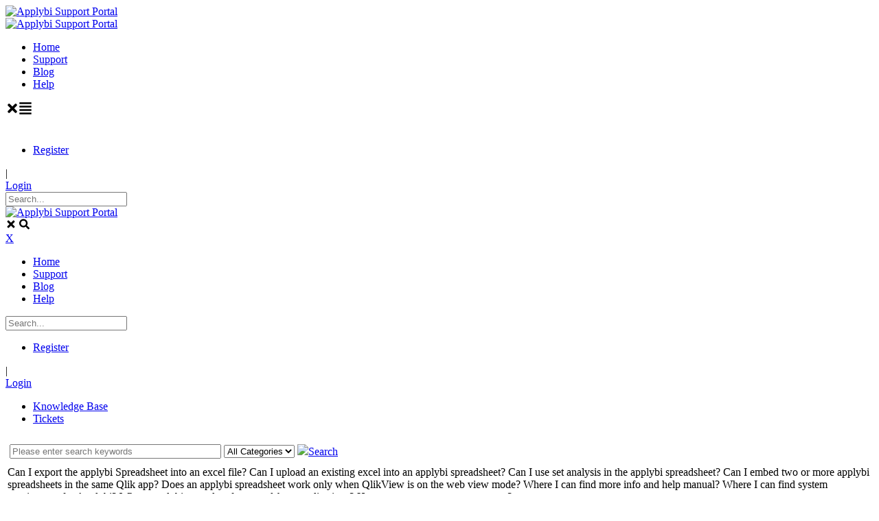

--- FILE ---
content_type: text/html; charset=utf-8
request_url: https://support.applybi.com/support
body_size: 14165
content:
<!DOCTYPE html>
<html  lang="en-US">
<head id="Head"><meta content="text/html; charset=UTF-8" http-equiv="Content-Type" /><title>
	Applybi Support Portal > Support
</title><meta id="MetaDescription" name="description" content="Thank you for visiting our support portal and service desk, please browse the articles available or raise a ticket to contact us. " /><meta id="MetaRobots" name="robots" content="INDEX, FOLLOW" /><link href="/Resources/Shared/stylesheets/dnndefault/7.0.0/default.css?cdv=781" type="text/css" rel="stylesheet"/><link href="/Resources/Search/SearchSkinObjectPreview.css?cdv=781" type="text/css" rel="stylesheet"/><link href="/Portals/_default/skins/20073-unlimitedcolorspack-055/skin.css?cdv=781" type="text/css" rel="stylesheet"/><link href="/Portals/_default/skins/20073-unlimitedcolorspack-055/homepage21.css?cdv=781" type="text/css" rel="stylesheet"/><link href="/Portals/_default/containers/20073-unlimitedcolorspack-055/container.css?cdv=781" type="text/css" rel="stylesheet"/><link href="https://fonts.googleapis.com/css?family=Raleway&amp;cdv=781" type="text/css" rel="stylesheet"/><link href="/DesktopModules/DNNGo_ThemePlugin/Resource/css/jquery.mmenu.css?cdv=781" type="text/css" rel="stylesheet"/><script src="/Resources/libraries/jQuery/03_07_01/jquery.js?cdv=781" type="8af769d7d4a6162ad72a8e41-text/javascript"></script><script src="/Resources/libraries/jQuery-Migrate/03_04_01/jquery-migrate.js?cdv=781" type="8af769d7d4a6162ad72a8e41-text/javascript"></script><script src="/Resources/libraries/jQuery-UI/01_13_03/jquery-ui.min.js?cdv=781" type="8af769d7d4a6162ad72a8e41-text/javascript"></script><link  rel="stylesheet" type="text/css" href="/DesktopModules/DNNGo_ProjectManagement/CSS/dnnsmart_control.css" />
<link  rel="stylesheet" type="text/css" href="/DesktopModules/DNNGo_ProjectManagement/CSS/Module.css" />
<!--[if LT IE 9]><link id="IE6Minus" rel="stylesheet" type="text/css" href="/Portals/_default/skins/20073-unlimitedcolorspack-055/ie.css" /><![endif]--><link rel='icon' href='/Portals/1/aplybi_fav_4.ico?ver=E-RfAwX6mLEqWDZ70ha87g%3d%3d' type='image/x-icon' /><meta name="viewport" content="width=device-width,height=device-height, minimum-scale=1.0, maximum-scale=1.0" /><meta http-equiv="X-UA-Compatible" content="IE=edge" /></head>
<body id="Body">

    <form method="post" action="/support" id="Form" enctype="multipart/form-data">
<div class="aspNetHidden">
<input type="hidden" name="__EVENTTARGET" id="__EVENTTARGET" value="" />
<input type="hidden" name="__EVENTARGUMENT" id="__EVENTARGUMENT" value="" />
<input type="hidden" name="__VIEWSTATE" id="__VIEWSTATE" value="TqnBXwKnQ+at9MUg6tuXQXlWxkhwqlQrisrgcyvArBAgmsJy9IBbfEX7pviPcwXN+shczFbfi3nwlOmOeOI5WOpg0/mHdu05G77+NU/uzkUM9hUDRXMl7Xc9LJsQj0/KpdD8GiV9o10wk5QW2xnud5rE8HbSfaNXDDWVK6hUwO8Dvy4pL60DfJe35OCQJljapoHt3Ow41f66ogAkmDKE2CTG1BaXU2n75um5bKt8vU+kxXhr/talc7HFMY5PIzJH4apwnJh+U3kSI9Yy0zN4jPafYPhYS9KWAtHxxBCK7MlbU8QGVF4kynwyW4Ibs2x2c58WRmwJ9vj7/X4RtjS42WJujVYdBdESiu18eh9BCFxwhDT/jaCc/z6RuDwacTWA97WIszwZtwbHhl/K9ruCZqVuDnCsAmISOX2Ugba0UhP7aTnTnOiI5ZkPjTonzhc0klIrYibrt9I8sm8aa+/kDPlzm6YnzAoeMQR5p21quWo6FKLWNJJHBnGUddPFRupxXjgIVKswr4X5Xk1mIsvScXwbx0Pw80PEMvoghHM2AvPNppsXecHKVcT5+TO06rTLMsiOlU5otQZvG56yBI+kOU4G7+lLpPDGrdOvWRKb9s/OYYs+k1/InirVRdR5p93PD4M0y/[base64]/rVFPrMjVrh17i9CSKFBem6OZKEAb1q28ENCJ4eCEj2jkDKr/VcgxXOrG2oL0rN9CXz10LKsUlG8+HpDNJRaJMjC0cTGyYIWxP2RJwX/+EuvAwTx1+cvjI48U/+06gIPFc9/RLoKcS+TBOtowbUPV/zIMR0oA2E8M/wUFSEElBfh0ZIJdCVgwSmAQ+ZAqpySFigiPaV+GXLrQcxmq9upEZj4MVVapzb9s4NIHqQGsejXnfgrULPaDLyCSiKzmg/I2QLCRfcVc0/SZWxWZCzpeow/yb2EdJTFgo5y4Vvp/4MMdgQnHTDwyxozKYxBjrlmsfSd0obEmaky3tVSJS8X1G/evMBaPrEIIBjw7uGL9N1W3gkzcwQxnIiagW06bR+ejh2gmyJAzQih0VQ4jsJPZMo3I3xpZzs2a099Nd9MMDGRSvfHpJ2BYc0K2G2SsmY27HJ8430uDNgknOl2oSUVqyeiiTC7exTlbWK45s+3qMPnxgwalmkUhuQRUqt5rp8/E/tdgeOj0ELS+ukiVYuQScaZA4/qVjnLCvv9FnRBB9VGpldESq6SV2Hx5pyRKbxbF98+iLBjlXCxAw2VA2t7i9U5bgVA7OOzb7Tc7fejbrpMOYI4EIlgS8y0xMDTB/rJ5Mu2BbzmBAt6ndk4fVIB/q9u7u1SXQWxmv5BebZSIp19tzCDxCYnQkQX1CBiqS0lINeXnzyscLrHX8Y7KCqapqz3aDiz7CtxAXi9sg11NWpG+/GJUhLLCDgntwsLbpD0VFj+dbgInkYYgd5EBzOSuQDXIT/L6NF24VqxKCspw/h/Ze7FnZy8lFJ+y6mZ08NbhWrqOPX7BnyG+lJCueyMpzXpkfGDhwUudvVBoyU1rgDVlqg5FTyfX4mQKkjLWbFgf3SsTgg3uBrmUetL+jCdYHXMN36iqIbkGe4cLBEVu4Vt0AaxdefQ4chcBqkh8M0TV+z/HfVFO4/nsc72Z9mfzMWf7nlRmMx+uFiWifLgBsrESp/yNVyFKQm6bansYvF/44Bj2wy034rgxyzbnonuWAvNuCovWplRqpq0beO/r2Sg8JftwV9ZxILjOwzAffvSlm9J+zxlnKG7fTukt9OQOhC9PabrWeqq83bVjkEEZUkOu0+OV+WxEgzZ1ErqHXUHw8A2uRbt54K+YpB9gEKJ/mYTap9XhCg3Q+Gwgktp6aoftD0XVk929yGRbZ3AUmLFW8P/os8uKpcx6wxlOBRWw6wofD9ispu6XuAWHbRoOxjZ4SOQJppCrSroMwsarmYtYjOlyOxLdeI8HQbvJ0f3U/i2jj/GJGq5R2AER+I8gBw76hh/cYDwsdyYKUrHkF+2hrFKvUYaPRR0Odjho5TdNqB9FGLEnAWDrih5qK/CsDTVA0hYecp3zs53EzRGWw2mZwSCx1IcyYzzmcnoZwdhEd+QQa0/pBwJY2JYYD4fbbTKh+e65ZTB6Ln4mwc9ZSCTLUQKkdrFiQo9swa97toFEHX7HN1Hp3fz6jXIW+ZUt/SJvTeNpl0okJInoPRJoH1uPKcWPtZoDbSnQvy4bGNqRywHDg3TKN99IoxP+mDbQ94fPI4hhU15EVoSR7DdOTpMp2YFBh8eIHaBob3eiKQAu/xTELkqIm+Hxmwq9h/Q2ALowDySYPwuIOlV/GB4P2vEHciYZZUmNugstmTBhyiLdZmq6L8MT64UWLas8It56zdMRrbBY4p4X+jAbqW+E85r+EeHfQHOdnicAeN9pckqnc64U4jCyZ7K1afoNFJKvaWR6cz6ecXCpHA/4Wkyy8kqXGuEY0o8B7tInEIiAoqTH+nlFShG1WZhvEt5orkWGU9VFlhEGt1oA00NUSpIH+/iPK7HxD+qWAXxIU25+5vsa5so21DK4mqnbuACakCb2TjPdla8ZqyJjSoQ96FkNQkcgWZihYLUIQ6ZFc2UTUGgKOyHw+B+snFBBAwlz+v4YudgyTsI9pDlNDrywMI96TPqEnzmRvAxwLZKekU2ufK9FTlk5VIvt++HX/Eb6gcJsncPuSyTUZGScikcKrXWvl+C+CeN72464DzYtBCW3l2X5NO86DJOmYPN9EPufUYA9Uuh/+75l6kdB4ovxxlEgdKS8U1KI2LkRPUwvJSLaEplnTFu+NUGxOS10s+PSloR1n0K6dXS9u1o8FUeDS7nc+j94VmM2vrwUrcpydEefsQycFkgDZLogMjfwKvBw9oOA4CPtjbH/LvhZbigqCa9ID823XUYbd/ITQ0Z+xKM+RPY9lWsrVNjXLaRTj+9zLK92jfbYel3VLTOiqV+oAATKHkC8d/8jKOFqYkwwu/BOPtVEzYkUQhkaqGlR3BRSyi34wGoP6PRW9jFv1yHkPoBHd5z6DcGIyQY7Q0UXQWqf1Vl7ButqrB2VWtbOldtrk5EWW3um1CqKYPzzkU5w4/l+47wxXLVZpz8vD0RGFoIinBIB6g9pKgxgznoIS3Yg6p8k31GSE5MXXeQH0993TLLxzRUNlsd77yrAbH7X4/[base64]/toTbFZP/rMWVn+zeoQs4u1X8BjDvzHaKF3ZqWABAWKWNJCxFM8KNPazVqdwG17uSAJx1kQ+NvjfYlanhBaAJshTaJoa8i89GLcjrSzaMH8lnau7lAPuZm1UKzuWyHno3AyJOj2mmBIxAduxYCuNbid/k/4VtOPBVFrhtiWfg0PvRNST6TweeXivG4H/7h30yRsaYbdvggAVZ1nwyVdA1HbwWfV0woh/aPPQBK2tRJh+EMhvcQ4DGaLBVkHlmyyChL9/5NALj68MySafiDbuV0Zx5jG0vM7tKVHYLNLsXOXJeNAkbD1UISz3EVgjnm1+c9v1oO7HJmRs7k31VTxd/WTtL9xTBvpeIegNG+9gtcerc6+bEUqmavgoFlPxbGWWTVihRihLI8L01Tb5NIZU9Imprte/q4iY8T1AbMyh15fPt/McX5G1i3mj24o0llRtFmfTt9vJ+D3MKVb6myRVD5vKslxsFQZfTEwWuRYIyRnsdKLqHv9LWL3YXl8uMfCFDVLwy6/HQEcDPXoLaVFJmWYgJ6pWGpTxJcYi+9xqX8Z4uuj9f4lnslawMJ8TX+t6tYOVD9hJyOyXPqkdhESWT+82ULx2jGQtx/IaqzyiWAh8+9DqJF8lYFf3DOYaeEtObnNsEIpJGVYOvQqP9476H6djHT9IbmhYtnI9dHuUSC/OzWXYsElRW+ljtFAk2+AmljAJgSBRhYZ/38KjWjv4lpskTZNKwmbf4zyxvla2Fs92NQ4O/QgYWq9a/RfHt58EFmoA5cwdfPSeDgBp4VRbOsk/N2Ncir6lmb7d/0N7Ig5hTlAyVGzFVAAiAox1DyxQinEvWbb4syVMtLrfu5362hCcimjwV0+MF9ppkM/36nYBwY5mIEldy8hwVPpvIfJrlO0EuUMS5UfGD2Pw9ErDuntWk9eBW5KJdHC0LjY3eqvF8+VSuMeimHcYFFgw526CEfK8JmV26m+dhgpf27M9Ijk/0OPef1OIluwgz79fl8K+1zeEgE5pkBp4bnaqVSsxiHPfJtSy/5CfDg+wOKRnIqGTX/G4iZ+QDfodzXNjuAnUugAa4ScTfSRzTxYPpxewZrMDyqG7DvE9ePang8eNK79grViFLOf+j8QtSRJss7XaDX3nz48kMNUVD6WtRber66Q9QvhlJp0tyeA+hBZFuXMcZrUq11X94Ouc/x5HzuDdMhXd0NYNX6RnFUaqLvpeYf4ogndehDWMROXLYyZ6nhrW/70QmwSeiyC7zcgb2axRZiXRcDbuzqOr3EFb3D5fpPiSKqfeG3AotiGgUfEjgAa6+v7uVZo9AW35Z1lgP1vmkDWeGjW3L5dv7b3rMuFHIIiDfA5i1Kp06RhXE90PYJG3EchLKqrDaDg3TgFXZafn/vvNDtPWsf0qn4YTnP5e+rJbF0kxeHzQi5w2gciJqFnuVtbOek3k6FlXO/797ren5Esq3CbwSUvv2j6taowse38OvJiTJ6zduKuqGZPaCDZH+FB9vn8X9f6+oCaAumyYD3TifdVCleC/xmGWgaMOKhAzQjAYpzpbrvjxHjySVog+zrhSyBJOjqO+QzWur/xbUtwkBucPrU3sm/O50UpSk7NA9uHZC68SCT1iH4UsSYCOCuu3i/OsE206uzRrljvFsPsk+cyBYf9/fkojXHPnd3fNtxvcpA9lRJPvHMcXr0dP7PwgawRnz0yoVGuzZXrdp2Mp80X1jei49jKQ/qQ7ht0qnxbHkg4IUxarCyNGzeq2WmDZX6GoSLH8RWrJ0xGJDMb/mELnnxNcFGbRThNgM2mVYMHKFjW002Z1zRp+y3qUyReukOI1y84JPz1lF9hxPpmwA3WTOkRqtOFI5RZrimnPP1p95XSnk9fEvRC3hFlydE1O+WRI/0fo18hpT2SzNOeu/KXRt7qY3UJDbRz3g09tHm9xlyauPFw6CtPzq/NY87W96/[base64]/8lfZxzFTOGbqpx1hXAiC/5Zl7U" />
</div>

<script type="8af769d7d4a6162ad72a8e41-text/javascript">
//<![CDATA[
var theForm = document.forms['Form'];
if (!theForm) {
    theForm = document.Form;
}
function __doPostBack(eventTarget, eventArgument) {
    if (!theForm.onsubmit || (theForm.onsubmit() != false)) {
        theForm.__EVENTTARGET.value = eventTarget;
        theForm.__EVENTARGUMENT.value = eventArgument;
        theForm.submit();
    }
}
//]]>
</script>


<script src="/WebResource.axd?d=pynGkmcFUV3WGB1WCnz-7glH3JH_lEhnF8EAyCXiJDz066rPT3oicdp9uo81&amp;t=638901649900000000" type="8af769d7d4a6162ad72a8e41-text/javascript"></script>

<script src="/DesktopModules/DNNGo_ProjectManagement/JS/jquery-ui.min.js" type="8af769d7d4a6162ad72a8e41-text/javascript"></script>
<script src="/ScriptResource.axd?d=NJmAwtEo3IpxpvGlOopHkysz4NkPXXZyl8bu3bqFbYYHdGdwTqXY4nREf_j_a3S4OFbeCAU6uKVI-PgUWbyqgPMaOdf18aH8pWMxdQxVm_8UJ58KJeT68k-yjbpv5aS1GMLY_Q2&amp;t=5c0e0825" type="8af769d7d4a6162ad72a8e41-text/javascript"></script>
<script src="/ScriptResource.axd?d=dwY9oWetJoIVyiL2pj45NGecV2Vc-A6TCyce6-MZ2ythtAzA2ABTaKHOttzX6c8em-ZWu0kxwADf0lNsdvgWuIoleO9nfIjELgU0PMdb9wTq5IuVKRqYhOX2Ti4MxE2ImZXFo8UX65q4H9EP0&amp;t=5c0e0825" type="8af769d7d4a6162ad72a8e41-text/javascript"></script>
<div class="aspNetHidden">

	<input type="hidden" name="__VIEWSTATEGENERATOR" id="__VIEWSTATEGENERATOR" value="CA0B0334" />
	<input type="hidden" name="__VIEWSTATEENCRYPTED" id="__VIEWSTATEENCRYPTED" value="" />
	<input type="hidden" name="__EVENTVALIDATION" id="__EVENTVALIDATION" value="EvFfkrc6iXhuOlOC6Uk3tPhR5x8crPPWuoxOzcpwI9bkWsX3NFWju0oA5Z2iKoLruEghWkRj9FLV1tOA+dNT2LLQohia1+HcVB02DZiqxGSIpIBUWxbnhX+oYXh7U3xlQZ2KgY2/hAIgwq1E/gt/GpjZdcDyQBfsqfpv1wJYLnwzeT+NdiN87MxMa08aJhTau47eBLSAje8T4LInKap+HqDkVwM8NgLshJ0TcC+1OerTOJd0QRkaJV8jZePq0IgpP4/9LHXXuKXK21Dp9fSgkFxQR0LocsKljcsZTX0U5IRwZD7+3UTzpcq4IVOQ8WbQBYkg/buRzNwVSHV0dTe51s1ZlnoL7WGpPvPFBajaJQEyoDEO5SuwerQjbGiBg2eg5Yb4KA==" />
</div><script src="/js/dnn.js?cdv=781" type="8af769d7d4a6162ad72a8e41-text/javascript"></script><script src="/js/dnn.modalpopup.js?cdv=781" type="8af769d7d4a6162ad72a8e41-text/javascript"></script><script src="/js/dnncore.js?cdv=781" type="8af769d7d4a6162ad72a8e41-text/javascript"></script><script src="/DesktopModules/DNNGo_ThemePlugin/Resource/js/dnngo-ThemePlugin.js?cdv=781" type="8af769d7d4a6162ad72a8e41-text/javascript"></script><script src="/Resources/Search/SearchSkinObjectPreview.js?cdv=781" type="8af769d7d4a6162ad72a8e41-text/javascript"></script><script src="/js/dnn.servicesframework.js?cdv=781" type="8af769d7d4a6162ad72a8e41-text/javascript"></script>
<script type="8af769d7d4a6162ad72a8e41-text/javascript">
//<![CDATA[
Sys.WebForms.PageRequestManager._initialize('ScriptManager', 'Form', [], [], [], 90, '');
//]]>
</script>

        
        
        

 



<!--[if lt IE 9]>
<script src="https://html5shim.googlecode.com/svn/trunk/html5.js"></script>
<![endif]--> 

<div class="dnngo-main full ltr Light Color"> 
    <div id="dnn_CoverPane" class="CoverPane DNNEmptyPane"></div>
  <div id="dnn_wrapper">
      <!-- header --> 
	  
	 


    
<header class="header_bg roll_menu    " data-top="250">
  <div class="hidden-xs hidden-sm headerBox " id="header2">
    <div class="shade"></div>
    <div class="dnn_layout   boxed">
      <div id="megamenuWidthBox" style="width:100%; clear:both; overflow:hidden;"></div>
      <div class="head_mid  clearfix">
        <div class="header-bottom">
          <div class="header-left">
            <div class="dnn_logo  ">
                          <div class="Logobox  ">
                <a id="dnn_dnnLOGO_hypLogo" title="Applybi Support Portal" aria-label="Applybi Support Portal" href="https://support.applybi.com/"><img id="dnn_dnnLOGO_imgLogo" src="/Portals/1/applybi_logo_4.png?ver=GdPOweIulEu8TiM1Q8gH8w%3d%3d" alt="Applybi Support Portal" style="border-width:0px;" /></a>
              </div>
                        <div class="FixedLogoPane  ">
                            <a id="dnn_dnnLOGOFX_hypLogo" title="Applybi Support Portal" aria-label="Applybi Support Portal" href="https://support.applybi.com/"><img id="dnn_dnnLOGOFX_imgLogo" src="/Portals/1/applybi_logo_4.png?ver=GdPOweIulEu8TiM1Q8gH8w%3d%3d" alt="Applybi Support Portal" style="border-width:0px;" /></a>
                        </div>
            </div>
          </div>
          <div class="header-right">
            <nav class="nav_box clearfix HoverStyle_4">
              <div class="dnn_menu">
                <div id="dnngo_megamenu" class="IHide-sm IHide-md">
                  
    <div class="dnngo_gomenu" id="dnngo_megamenu9a4f6fef54">
      
         <ul class="primary_structure">
 <li class=" ">
<a href="https://support.applybi.com/" title="Home"><span>Home</span></a>
</li>
 <li class=" current">
<a href="https://support.applybi.com/Support" title="Support"><span>Support</span></a>
</li>
 <li class=" ">
<a href="https://support.applybi.com/Blog" title="Blog"><span>Blog</span></a>
</li>
 <li class=" ">
<a href="http://help.applybi.com"   title="Help"  target="_blank"><span>Help</span></a>
</li>
</ul>

      
    </div> 
    
    
<script type="8af769d7d4a6162ad72a8e41-text/javascript">
    jQuery(document).ready(function ($) {
        $("#dnngo_megamenu9a4f6fef54").dnngomegamenu({
            slide_speed: 200,
            delay_disappear: 500,
            popUp: "vertical",//level
			delay_show:150,
			direction:"ltr",//rtl ltr
			megamenuwidth:"box",//full box
			WidthBoxClassName:".dnn_layout"
        });
    });


	jQuery(document).ready(function () {
		jQuery("#dnngo_megamenu9a4f6fef54").has("ul").find(".dir > a").attr("aria-haspopup", "true");
	}); 

</script>
                </div>
              </div>
            </nav>
            <div class="menuRightBox">
              <div class="nav_ico"> <span class="fa"  id="RightMenu-icon"><svg xmlns="http://www.w3.org/2000/svg" id="fas-times" viewBox="0 0 352 512" width="20" height="20">
    <path d="M242.72 256l100.07-100.07c12.28-12.28 12.28-32.19 0-44.48l-22.24-22.24c-12.28-12.28-32.19-12.28-44.48 0L176 189.28 75.93 89.21c-12.28-12.28-32.19-12.28-44.48 0L9.21 111.45c-12.28 12.28-12.28 32.19 0 44.48L109.28 256 9.21 356.07c-12.28 12.28-12.28 32.19 0 44.48l22.24 22.24c12.28 12.28 32.2 12.28 44.48 0L176 322.72l100.07 100.07c12.28 12.28 32.2 12.28 44.48 0l22.24-22.24c12.28-12.28 12.28-32.19 0-44.48L242.72 256z"></path>
</svg><svg xmlns="http://www.w3.org/2000/svg" id="fas-align-justify" viewBox="0 0 448 512" width="18" height="20">
    <path d="M432 416H16a16 16 0 0 0-16 16v32a16 16 0 0 0 16 16h416a16 16 0 0 0 16-16v-32a16 16 0 0 0-16-16zm0-128H16a16 16 0 0 0-16 16v32a16 16 0 0 0 16 16h416a16 16 0 0 0 16-16v-32a16 16 0 0 0-16-16zm0-128H16a16 16 0 0 0-16 16v32a16 16 0 0 0 16 16h416a16 16 0 0 0 16-16v-32a16 16 0 0 0-16-16zm0-128H16A16 16 0 0 0 0 48v32a16 16 0 0 0 16 16h416a16 16 0 0 0 16-16V48a16 16 0 0 0-16-16z"></path>
</svg></span> 
                <div id="main_right">
                  <div id="rightClose"><span class="fa"><svg xmlns="http://www.w3.org/2000/svg" id="fas-times" viewBox="0 0 352 512" width="18" height="18">
    <path d="M242.72 256l100.07-100.07c12.28-12.28 12.28-32.19 0-44.48l-22.24-22.24c-12.28-12.28-32.19-12.28-44.48 0L176 189.28 75.93 89.21c-12.28-12.28-32.19-12.28-44.48 0L9.21 111.45c-12.28 12.28-12.28 32.19 0 44.48L109.28 256 9.21 356.07c-12.28 12.28-12.28 32.19 0 44.48l22.24 22.24c12.28 12.28 32.2 12.28 44.48 0L176 322.72l100.07 100.07c12.28 12.28 32.2 12.28 44.48 0l22.24-22.24c12.28-12.28 12.28-32.19 0-44.48L242.72 256z" fill="#fff"></path>
</svg></span></div>
                  <div class="Login    ">
                    
<div id="dnn_dnnUser_registerGroup" class="registerGroup">
    <ul class="buttonGroup">
        
        
    	<li class="userDisplayName"><a id="dnn_dnnUser_enhancedRegisterLink" title="Register" rel="nofollow" onclick="if (!window.__cfRLUnblockHandlers) return false; return dnnModal.show(&#39;http://support.applybi.com/Register?returnurl=http%253a%252f%252fsupport.applybi.com%252fSupport&amp;popUp=true&#39;,/*showReturn*/true,600,950,true,&#39;&#39;)" href="https://support.applybi.com/Register?returnurl=http%3a%2f%2fsupport.applybi.com%2fSupport" data-cf-modified-8af769d7d4a6162ad72a8e41-="">Register</a></li>
                                               
    </ul>
</div>
                    <span class="sep">|</span>
                    
<div id="dnn_dnnLogin_loginGroup" class="loginGroup">
    <a id="dnn_dnnLogin_enhancedLoginLink" title="Login" class="LoginLink" rel="nofollow" onclick="if (!window.__cfRLUnblockHandlers) return false; return dnnModal.show(&#39;http://support.applybi.com/Login?returnurl=/support&amp;popUp=true&#39;,/*showReturn*/true,300,650,true,&#39;&#39;)" href="https://support.applybi.com/Login?returnurl=%2fsupport" data-cf-modified-8af769d7d4a6162ad72a8e41-="">Login</a>
</div>
                  </div>
                  <div class="searchBox  "  id="search">
                    <span id="dnn_dnnSEARCH_ClassicSearch">
    
    
    <span class="searchInputContainer" data-moreresults="See More Results" data-noresult="No Results Found">
        <input name="dnn$dnnSEARCH$txtSearch" type="text" maxlength="255" size="20" id="dnn_dnnSEARCH_txtSearch" class="NormalTextBox" aria-label="Search" autocomplete="off" placeholder="Search..." />
        <a class="dnnSearchBoxClearText" title="Clear search text"></a>
    </span>
    <a id="dnn_dnnSEARCH_cmdSearch" class="search" href="javascript:__doPostBack(&#39;dnn$dnnSEARCH$cmdSearch&#39;,&#39;&#39;)"> </a>
</span>


<script type="8af769d7d4a6162ad72a8e41-text/javascript">
    $(function() {
        if (typeof dnn != "undefined" && typeof dnn.searchSkinObject != "undefined") {
            var searchSkinObject = new dnn.searchSkinObject({
                delayTriggerAutoSearch : 400,
                minCharRequiredTriggerAutoSearch : 2,
                searchType: 'S',
                enableWildSearch: true,
                cultureCode: 'en-US',
                portalId: -1
                }
            );
            searchSkinObject.init();
            
            
            // attach classic search
            var siteBtn = $('#dnn_dnnSEARCH_SiteRadioButton');
            var webBtn = $('#dnn_dnnSEARCH_WebRadioButton');
            var clickHandler = function() {
                if (siteBtn.is(':checked')) searchSkinObject.settings.searchType = 'S';
                else searchSkinObject.settings.searchType = 'W';
            };
            siteBtn.on('change', clickHandler);
            webBtn.on('change', clickHandler);
            
            
        }
    });
</script>

                  </div>
                  <div class="languageBox  ">
                    <div class="language-object" >


</div>
                  </div>
                  <div id="dnn_HeaderPane" class="HeaderPane   DNNEmptyPane"></div>
                  <div id="dnn_HeaderPaneB" class="HeaderPaneB   DNNEmptyPane"></div>
                </div>
              </div>
            </div>
          </div>
        </div>
      </div>
    </div>
  </div>
</header>






      <!-- header end --> 
      <!-- mobile header --> 
      
<div class="visible-xs visible-sm mobile_header  ">
  <div class="mobile_nav">
    <div class="shade"></div>
    <div class="dnn_layout">
      <div class="head_mid clearfix">
        <div class="mobile_navbox">
        
          <div class="mobile_dnn_logo  ">
                          <div class="Logobox  ">
                <a id="dnn_dnnLOGOphone_hypLogo" title="Applybi Support Portal" aria-label="Applybi Support Portal" href="https://support.applybi.com/"><img id="dnn_dnnLOGOphone_imgLogo" src="/Portals/1/applybi_logo_4.png?ver=GdPOweIulEu8TiM1Q8gH8w%3d%3d" alt="Applybi Support Portal" style="border-width:0px;" /></a>
              </div>
                      </div>
          <div class="mobile_left_icon"><span class="fa  " id="ico_search"><svg xmlns="http://www.w3.org/2000/svg" id="fas-times" viewBox="0 0 352 512" width="16" height="16">
    <path d="M242.72 256l100.07-100.07c12.28-12.28 12.28-32.19 0-44.48l-22.24-22.24c-12.28-12.28-32.19-12.28-44.48 0L176 189.28 75.93 89.21c-12.28-12.28-32.19-12.28-44.48 0L9.21 111.45c-12.28 12.28-12.28 32.19 0 44.48L109.28 256 9.21 356.07c-12.28 12.28-12.28 32.19 0 44.48l22.24 22.24c12.28 12.28 32.2 12.28 44.48 0L176 322.72l100.07 100.07c12.28 12.28 32.2 12.28 44.48 0l22.24-22.24c12.28-12.28 12.28-32.19 0-44.48L242.72 256z"></path>
</svg>
          <svg xmlns="http://www.w3.org/2000/svg" id="fas-search" viewBox="0 0 512 512" width="15" height="16">
    <path d="M505 442.7L405.3 343c-4.5-4.5-10.6-7-17-7H372c27.6-35.3 44-79.7 44-128C416 93.1 322.9 0 208 0S0 93.1 0 208s93.1 208 208 208c48.3 0 92.7-16.4 128-44v16.3c0 6.4 2.5 12.5 7 17l99.7 99.7c9.4 9.4 24.6 9.4 33.9 0l28.3-28.3c9.4-9.4 9.4-24.6.1-34zM208 336c-70.7 0-128-57.2-128-128 0-70.7 57.2-128 128-128 70.7 0 128 57.2 128 128 0 70.7-57.2 128-128 128z"></path>
</svg></span> </div>
          <div class="mobile_right_icon">
            
<a href="#gomenu8af34b89cf" class="mobilemenu_close">X</a>
<div id="gomenu8af34b89cf" class="mobile_menu ">
    <ul  class="menu_list"><li class="   first-item Item-1 "><a href="https://support.applybi.com/" title="Home"><span>Home</span></a></li><li class="  current  Item-2  mm-selected"><a href="https://support.applybi.com/Support" class="acurrent" title="Support"><span>Support</span></a></li><li class="   Item-3 "><a href="https://support.applybi.com/Blog" title="Blog"><span>Blog</span></a></li><li class="   last-item Item-4 "><a href="http://help.applybi.com"   title="Help"  target="_blank"><span>Help</span></a></li></ul>
</div>
 
 <script type="8af769d7d4a6162ad72a8e41-text/javascript">
     jQuery(document).ready(function ($) {


		 $('#gomenu8af34b89cf').find(".dir.mm-selected").removeClass("mm-selected").parent().parent().addClass("mm-selected")
		 
         $('#gomenu8af34b89cf').mobile_menu({
             slidingSubmenus: true,
             counters: true,
             navbartitle: "Menu",
             headerbox: ".menu_header",
             footerbox: ".menu_footer"			 
         });
		 
		  $('#gomenu8af34b89cf').find("a[href='javascript:;']").on("click",function () {
			  $(this).siblings(".mm-next").click();
		  })
     });
</script>


           
           </div>
           
          <div class="searchBox  "  id="mobile_search">
            <span id="dnn_dnnSEARCH3_ClassicSearch">
    
    
    <span class="searchInputContainer" data-moreresults="See More Results" data-noresult="No Results Found">
        <input name="dnn$dnnSEARCH3$txtSearch" type="text" maxlength="255" size="20" id="dnn_dnnSEARCH3_txtSearch" class="NormalTextBox" aria-label="Search" autocomplete="off" placeholder="Search..." />
        <a class="dnnSearchBoxClearText" title="Clear search text"></a>
    </span>
    <a id="dnn_dnnSEARCH3_cmdSearch" class="search" href="javascript:__doPostBack(&#39;dnn$dnnSEARCH3$cmdSearch&#39;,&#39;&#39;)"> </a>
</span>


<script type="8af769d7d4a6162ad72a8e41-text/javascript">
    $(function() {
        if (typeof dnn != "undefined" && typeof dnn.searchSkinObject != "undefined") {
            var searchSkinObject = new dnn.searchSkinObject({
                delayTriggerAutoSearch : 400,
                minCharRequiredTriggerAutoSearch : 2,
                searchType: 'S',
                enableWildSearch: true,
                cultureCode: 'en-US',
                portalId: -1
                }
            );
            searchSkinObject.init();
            
            
            // attach classic search
            var siteBtn = $('#dnn_dnnSEARCH3_SiteRadioButton');
            var webBtn = $('#dnn_dnnSEARCH3_WebRadioButton');
            var clickHandler = function() {
                if (siteBtn.is(':checked')) searchSkinObject.settings.searchType = 'S';
                else searchSkinObject.settings.searchType = 'W';
            };
            siteBtn.on('change', clickHandler);
            webBtn.on('change', clickHandler);
            
            
        }
    });
</script>

          </div>
          <div class="Loginandlanguage menu_footer" id="mobile_user"> <span class=" ">
            <div class="language-object" >


</div>
            </span> <span class=" ">
            
<div id="dnn_dnnUser2_registerGroup" class="registerGroup">
    <ul class="buttonGroup">
        
        
    	<li class="userDisplayName"><a id="dnn_dnnUser2_enhancedRegisterLink" title="Register" rel="nofollow" onclick="if (!window.__cfRLUnblockHandlers) return false; return dnnModal.show(&#39;http://support.applybi.com/Register?returnurl=http%253a%252f%252fsupport.applybi.com%252fSupport&amp;popUp=true&#39;,/*showReturn*/true,600,950,true,&#39;&#39;)" href="https://support.applybi.com/Register?returnurl=http%3a%2f%2fsupport.applybi.com%2fSupport" data-cf-modified-8af769d7d4a6162ad72a8e41-="">Register</a></li>
                                               
    </ul>
</div>
            <span class="sep">|</span>
            
<div id="dnn_dnnLogin2_loginGroup" class="loginGroup">
    <a id="dnn_dnnLogin2_enhancedLoginLink" title="Login" class="LoginLink" rel="nofollow" onclick="if (!window.__cfRLUnblockHandlers) return false; return dnnModal.show(&#39;http://support.applybi.com/Login?returnurl=/support&amp;popUp=true&#39;,/*showReturn*/true,300,650,true,&#39;&#39;)" href="https://support.applybi.com/Login?returnurl=%2fsupport" data-cf-modified-8af769d7d4a6162ad72a8e41-="">Login</a>
</div>
            </span> </div>
        </div>
        <div class="clearfix"></div>
        <div class="HeaderBottom menu_header clearfix">
          <div class="HeaderPane_mobile menu_header  "></div>
          <div class="HeaderPaneB_mobile  "></div>
        </div>
      </div>
    </div>
  </div>
</div>




      <!-- mobile end --> 
    <div id="dnn_BannerPane" class="BannerPane ElementHide-xs DNNEmptyPane"></div>
    
    
        <section id="dnn_content">
          <!-- content pane -->
		  
<!-- Google Tag Manager (noscript) -->
<noscript><iframe src="https://www.googletagmanager.com/ns.html?id=GTM-PT5HPZD"
height="0" width="0" style="display:none;visibility:hidden"></iframe></noscript>
<!-- End Google Tag Manager (noscript) -->


      <div id="dnn_TopOutPane" class="TopOutPane DNNEmptyPane"></div>
<div id="dnn_Full_Screen_PaneA" class="Full_Screen_PaneA DNNEmptyPane"></div>
<div class="dnn_layout clearfix">
  <div class="row">
    <div class="col-sm-12">
      <div id="dnn_TopPane" class="TopPane"><div class="DnnModule DnnModule-DNNGoProjectManagement DnnModule-1484"><a name="1484"></a>
<div class="White">
     <div id="dnn_ctr1484_ContentPane" class="contentpane"><!-- Start_Module_1484 --><div id="dnn_ctr1484_ModuleContent" class="DNNModuleContent ModDNNGoProjectManagementC">
	<div id="dnn_ctr1484_Loader_plLicense">
		
    <div class="dnnsmart_control">
        <div id="dnn_ctr1484_Loader_plTabs">
			
            <div id="mo_content">
                <div id="tabs" class="ui-tabs ui-widget ui-widget-content ui-corner-all">
                    <ul class="ui-tabs-nav ui-helper-reset ui-helper-clearfix ui-widget-header ui-corner-all">
                         <li id="tab_knowledgebase" class="ui-state-default ui-corner-top ui-tabs-selected ui-state-active">
                            <a id="dnn_ctr1484_Loader_hyKnowledgeBase" href="https://support.applybi.com/Support/loadpage/KnowledgeBase">Knowledge Base</a>
                        </li>
                        <li id="tab_tickets" class="ui-state-default ui-corner-top ">
                            <a id="dnn_ctr1484_Loader_hyTickets" href="https://support.applybi.com/Support/loadpage/TicketList">Tickets</a>
                        </li>
                       
                    </ul>
                    <div id="div_tickets" class="ui-tabs-panel ui-widget-content ui-corner-bottom ui-tabs-hide ui-tabs-active">
                        <div class="itemcontainer">
                            
<script type="8af769d7d4a6162ad72a8e41-text/javascript">
    // <![CDATA[
    jQuery().ready(function () {
        if("False"=="False")
        {
            jQuery('.basic').accordion({
                heightStyle:'content', //If set, the highest content part is used as height reference for all other parts. Provides more consistent animations.
                    collapsible: true, //Whether all the sections can be closed at once. Allows collapsing the active section by the triggering event (click is the default).
                active: false //Selector for the active element. Set to false to display none at start. Needs collapsible: true.
        });
    }
    });
    // ]]>
</script>
<table>
    <tr>
        <td colspan="5">
            
        </td>
    </tr>
</table>
<table>
    <tr>
        <td>

            <table>
                <tr>
                    <td>
                        <input name="dnn$ctr1484$Loader$KnowledgeBase$txtSearchKey" type="text" id="dnn_ctr1484_Loader_KnowledgeBase_txtSearchKey" class="form-control dnnsmart_textbox" placeholder="Please enter search keywords" style="width:300px;" />
                    </td>
                    <td>
                        <select name="dnn$ctr1484$Loader$KnowledgeBase$drpCategory" id="dnn_ctr1484_Loader_KnowledgeBase_drpCategory" class="form-control dnnsmart_dropdownlist">
				<option selected="selected" value="-1">All Categories</option>
				<option value="1">Installation</option>
				<option value="2">Configuration</option>
				<option value="3">License</option>
				<option value="4">Performance</option>
				<option value="5">General</option>
				<option value="6">Functionality</option>

			</select>
                    </td>
                    <td>
                        <a id="dnn_ctr1484_Loader_KnowledgeBase_lbSearch" class="dnnsmart_linkbutton" href="javascript:__doPostBack(&#39;dnn$ctr1484$Loader$KnowledgeBase$lbSearch&#39;,&#39;&#39;)"><img id="dnn_ctr1484_Loader_KnowledgeBase_Image2" src="/images/view.gif" /><span id="dnn_ctr1484_Loader_KnowledgeBase_Label2">Search</span></a>
                    </td>
                </tr>
            </table>

        </td>
    </tr>
    <tr>
        <td>
            
        </td>
    </tr>

    <tr>
        <td>
            <div class="basic ProjectManagement_KnowledgeBase"><span class="Header">  Can I export the applybi Spreadsheet into an excel file?</span><div><p>Yes you can download the applybi spreadsheet data into an excel file. You have the option to export only figures ot to maintain the formulas being used in the spreadsheet.</p>
</div><span class="Header">  Can I upload an existing excel into an applybi spreadsheet?</span><div><p>Yes you can upload any excel you have created without losing any of the formulas or functions you have deployed in it.</p>
</div><span class="Header">  Can I use set analysis in the applybi spreadsheet?</span><div><p>Yes, you can. The applybi spreadsheet has built-in functions which can evaluate any Qlik expression or dimension.</p>
</div><span class="Header">  Can I embed two or more applybi spreadsheets in the same Qlik app?</span><div><p>You can incorporate as many spreadsheets as you need. You have the option to define different dimensions and expressions for each spreadsheet.</p>
</div><span class="Header">  Does an applybi spreadsheet  work only when QlikView is on the web view mode?</span><div><p>Applybi spreadsheet is a Qlik extension. All Qlik extensions are available in a web view environment.</p>
</div><span class="Header">  Where I can find more info and help manual?</span><div><p>You can find more information about the operation of applybi and for command syntax at the support portal under the help menu. Also you can see useful videos at our YouTube channel and at our blog and support portal at <a href="https://support.applybi.com">http://support.applybi.com</a></p>
</div><span class="Header">  Where I can find system requirement for Applybi?</span><div><p>Applybi is a native extension of Qlikview. So for a successful installation you must comply with the QlikView system requirements. (<a href="http://help.qlik.com/en-US/qlikview/12.1/Content/System-requirements.htm">http://help.qlik.com/en-US/qlikview/12.1/Content/System-requirements.htm</a>).</p>

<p>As an extra installation the only component who installed and is out of the box is MS Sql Server personal edition if you select to use non existing database server.</p>
</div><span class="Header">  Where applybi store data for spreadsheet applications?</span><div><p>Applybi use existing or install MS SQL Server&nbsp;for store data. If on installation select use existing database server then you must configure connection details for sql connectivity else you can select to install MS Sql Server Express edition for storing applybi data to a new instance.</p>
</div><span class="Header">  How can contact customer support?</span><div><p>For customer support contact first of all you must register at support.applybi.com with your work email and personal details. After that you can submit a ticket thru our support portal and you must select the correct category for your query/problem.</p>
</div></div>
        </td>
    </tr>
    <tr>
        <td colspan="2">
            
            
        </td>
    </tr>
</table>



                        </div>
                    </div>
                </div>
            </div>
        
		</div>
        
    </div>

	</div>


</div><!-- End_Module_1484 --></div>
</div>























</div></div>
    </div>
  </div>
    <div class="row">
    <div class="col-sm-2">
      <div id="dnn_RowVideo_Grid3_Pane1" class="RowNine_Grid3_Pane1 DNNEmptyPane"></div>
    </div>
    <div class="col-sm-8">
      <div id="dnn_RowVideo_Grid6_Pane" class="RowNine_Grid6_Pane DNNEmptyPane"></div>
    </div>
    <div class="col-sm-2">
      <div id="dnn_RowVideo_Grid3_Pane2" class="RowNine_Grid3_Pane2 DNNEmptyPane"></div>
    </div>
  </div>
    </div>
  <div class="row">
      <div class="col-sm-2">
      <div id="dnn_RowSix_Grid4_Pane1" class="DNNEmptyPane"></div>
    </div>
    <div class="col-sm-10">
      <div id="dnn_RowSix_Grid8_Pane2" class="RowSix_Grid8_Pane DNNEmptyPane"></div>
    </div>
    <div class="col-sm-2">
      <div id="dnn_RowSix_Grid4_Pane3" class="DNNEmptyPane"></div>
    </div>
  </div>
</div>
<div id="dnn_Full_Screen_PaneB" class="Full_Screen_PaneB DNNEmptyPane"></div>
<div class="dnn_layout clearfix">
  <div class="row">
    <div class="col-sm-3">
      <div id="dnn_RowOne_Grid3_Pane" class="RowOne_Grid3_Pane DNNEmptyPane"></div>
    </div>
    <div class="col-sm-9">
      <div id="dnn_RowOne_Grid9_Pane" class="RowOne_Grid9_Pane DNNEmptyPane"></div>
    </div>
  </div>
  <div class="row">
    <div class="col-sm-4">
      <div id="dnn_RowTwo_Grid4_Pane" class="RowTwo_Grid4_Pane DNNEmptyPane"></div>
    </div>
    <div class="col-sm-8">
      <div id="dnn_RowTwo_Grid8_Pane" class="RowTwo_Grid8_Pane DNNEmptyPane"></div>
    </div>
  </div>
  <div class="row">
    <div class="col-sm-5">
      <div id="dnn_RowThree_Grid5_Pane" class="RowThree_Grid5_Pane DNNEmptyPane"></div>
    </div>
    <div class="col-sm-7">
      <div id="dnn_RowThree_Grid7_Pane" class="RowThree_Grid7_Pane DNNEmptyPane"></div>
    </div>
  </div>
  <div class="row">
    <div class="col-sm-6">
      <div id="dnn_RowFour_Grid6_Pane1" class="RowFour_Grid6_Pane1 DNNEmptyPane"></div>
    </div>
    <div class="col-sm-6">
      <div id="dnn_RowFour_Grid6_Pane2" class="RowFour_Grid6_Pane2 DNNEmptyPane"></div>
    </div>
  </div>
  <div class="row">
    <div class="col-sm-7">
      <div id="dnn_RowFive_Grid7_Pane" class="RowFive_Grid7_Pane DNNEmptyPane"></div>
    </div>
    <div class="col-sm-5">
      <div id="dnn_RowFive_Grid5_Pane" class="RowFive_Grid5_Pane DNNEmptyPane"></div>
    </div>
  </div>
  <div class="row">
    <div class="col-sm-8">
      <div id="dnn_RowSix_Grid8_Pane" class="RowSix_Grid8_Pane DNNEmptyPane"></div>
    </div>
    <div class="col-sm-4">
      <div id="dnn_RowSix_Grid4_Pane" class="RowSix_Grid4_Pane DNNEmptyPane"></div>
    </div>
  </div>
  <div class="row">
    <div class="col-sm-9">
      <div id="dnn_RowSeven_Grid9_Pane" class="RowSeven_Grid9_Pane DNNEmptyPane"></div>
    </div>
    <div class="col-sm-3">
      <div id="dnn_RowSeven_Grid3_Pane" class="RowSeven_Grid3_Pane DNNEmptyPane"></div>
    </div>
  </div>
</div>
<div id="dnn_Full_Screen_PaneC" class="Full_Screen_PaneC DNNEmptyPane"></div>
<div class="dnn_layout clearfix">
  <div class="row">
    <div class="col-sm-4">
      <div id="dnn_RowEight_Grid4_Pane1" class="RowEight_Grid4_Pane1 DNNEmptyPane"></div>
    </div>
    <div class="col-sm-4">
      <div id="dnn_RowEight_Grid4_Pane2" class="RowEight_Grid4_Pane2 DNNEmptyPane"></div>
    </div>
    <div class="col-sm-4">
      <div id="dnn_RowEight_Grid4_Pane3" class="RowEight_Grid4_Pane3 DNNEmptyPane"></div>
    </div>
  </div>
  <div class="row">
    <div class="col-sm-3">
      <div id="dnn_RowNine_Grid3_Pane1" class="RowNine_Grid3_Pane1 DNNEmptyPane"></div>
    </div>
    <div class="col-sm-6">
      <div id="dnn_RowNine_Grid6_Pane" class="RowNine_Grid6_Pane DNNEmptyPane"></div>
    </div>
    <div class="col-sm-3">
      <div id="dnn_RowNine_Grid3_Pane2" class="RowNine_Grid3_Pane2 DNNEmptyPane"></div>
    </div>
  </div>
  <div class="row">
    <div class="col-md-3 col-sm-6">
      <div id="dnn_RownTen_Grid3_Pane1" class="RownTen_Grid3_Pane1 DNNEmptyPane"></div>
    </div>
    <div class="col-md-3 col-sm-6">
      <div id="dnn_RowTen_Grid3_Pane2" class="RowTen_Grid3_Pane2 DNNEmptyPane"></div>
    </div>
    <div class="clearfix visible-sm"></div>
    <div class="col-md-3 col-sm-6">
      <div id="dnn_RowTen_Grid3_Pane3" class="RowTen_Grid3_Pane3 DNNEmptyPane"></div>
    </div>
    <div class="col-md-3 col-sm-6">
      <div id="dnn_RowTen_Grid3_Pane4" class="RowTen_Grid3_Pane4 DNNEmptyPane"></div>
    </div>
  </div>
</div>
<div id="dnn_Full_Screen_PaneD" class="Full_Screen_PaneD DNNEmptyPane"></div>
<div class="dnn_layout clearfix">
  <div class="row">
    <div class="col-sm-12">
      <div id="dnn_ContentPane" class="ContentPane DNNEmptyPane"></div>
    </div>
  </div>
</div>
<div id="dnn_Full_Screen_PaneE" class="Full_Screen_PaneE DNNEmptyPane"></div>
<div class="dnn_layout clearfix">
  <div class="row">
    <div class="col-md-3 col-sm-6">
      <div id="dnn_RownEleven_Grid3_Pane1" class="RownEleven_Grid3_Pane1 DNNEmptyPane"></div>
    </div>
    <div class="col-md-3 col-sm-6">
      <div id="dnn_RowEleven_Grid3_Pane2" class="RowEleven_Grid3_Pane2 DNNEmptyPane"></div>
    </div>
    <div class="clearfix visible-sm"></div>
    <div class="col-md-3 col-sm-6">
      <div id="dnn_RowEleven_Grid3_Pane3" class="RowEleven_Grid3_Pane3 DNNEmptyPane"></div>
    </div>
    <div class="col-md-3 col-sm-6">
      <div id="dnn_RowEleven_Grid3_Pane4" class="RowEleven_Grid3_Pane4 DNNEmptyPane"></div>
    </div>
  </div>
  <div class="row">
    <div class="col-sm-3">
      <div id="dnn_RowTwelve_Grid3_Pane1" class="RowTwelve_Grid3_Pane1 DNNEmptyPane"></div>
    </div>
    <div class="col-sm-6">
      <div id="dnn_RowTwelve_Grid6_Pane" class="RowTwelve_Grid6_Pane DNNEmptyPane"></div>
    </div>
    <div class="col-sm-3">
      <div id="dnn_RowTwelve_Grid3_Pane2" class="RowTwelve_Grid3_Pane2 DNNEmptyPane"></div>
    </div>
  </div>
  <div class="row">
    <div class="col-sm-4">
      <div id="dnn_RowThirteen_Grid4_Pane1" class="RowThirteen_Grid4_Pane1 DNNEmptyPane"></div>
    </div>
    <div class="col-sm-4">
      <div id="dnn_RowThirteen_Grid4_Pane2" class="RowThirteen_Grid4_Pane2 DNNEmptyPane"></div>
    </div>
    <div class="col-sm-4">
      <div id="dnn_RowThirteen_Grid4_Pane3" class="RowThirteen_Grid4_Pane3 DNNEmptyPane"></div>
    </div>
  </div>
      <div class="row">
    <div class="col-sm-12">
      <div id="dnn_ContentPane3" class="ContentPane DNNEmptyPane"></div>
    </div>
  </div>
  
  
</div>






<div id="dnn_Full_Screen_PaneF" class="Full_Screen_PaneF DNNEmptyPane"></div>
<div class="dnn_layout clearfix">
  <div class="row">
    <div class="col-sm-9">
      <div id="dnn_RowFourteen_Grid9_Pane" class="RowFourteen_Grid9_Pane DNNEmptyPane"></div>
    </div>
    <div class="col-sm-3">
      <div id="dnn_RowFourteen_Grid3_Pane" class="RowFourteen_Grid3_Pane DNNEmptyPane"></div>
    </div>
  </div>
  <div class="row">
    <div class="col-sm-8">
      <div id="dnn_RowFifteen_Grid8_Pane" class="RowFifteen_Grid8_Pane DNNEmptyPane"></div>
    </div>
    <div class="col-sm-4">
      <div id="dnn_RowFifteen_Grid4_Pane" class="RowFifteen_Grid4_Pane DNNEmptyPane"></div>
    </div>
  </div>
  <div class="row">
    <div class="col-sm-7">
      <div id="dnn_RowSixteen_Grid7_Pane" class="RowSixteen_Grid7_Pane DNNEmptyPane"></div>
    </div>
    <div class="col-sm-5">
      <div id="dnn_RowSixteen_Grid5_Pane" class="RowSixteen_Grid5_Pane DNNEmptyPane"></div>
    </div>
  </div>
  <div class="row">
    <div class="col-sm-6">
      <div id="dnn_RowSeventeen_Grid6_Pane1" class="RowSeventeen_Grid6_Pane1 DNNEmptyPane"></div>
    </div>
    <div class="col-sm-6">
      <div id="dnn_RowSeventeen_Grid6_Pane2" class="RowSeventeen_Grid6_Pane2 DNNEmptyPane"></div>
    </div>
  </div>
  <div class="row">
    <div class="col-sm-5">
      <div id="dnn_RowEighteen_Grid5_Pane" class="RowEighteen_Grid5_Pane DNNEmptyPane"></div>
    </div>
    <div class="col-sm-7">
      <div id="dnn_RowEighteen_Grid7_Pane" class="RowEighteen_Grid7_Pane DNNEmptyPane"></div>
    </div>
  </div>
  <div class="row">
    <div class="col-sm-4">
      <div id="dnn_RowNineteen_Grid4_Pane" class="RowNineteen_Grid4_Pane DNNEmptyPane"></div>
    </div>
    <div class="col-sm-8">
      <div id="dnn_RowNineteen_Grid8_Pane" class="RowNineteen_Grid8_Pane DNNEmptyPane"></div>
    </div>
  </div>
  <div class="row">
    <div class="col-sm-3">
      <div id="dnn_RowTwenty_Grid3_Pane" class="RowTwenty_Grid3_Pane DNNEmptyPane"></div>
    </div>
    <div class="col-sm-9">
      <div id="dnn_RowTwenty_Grid9_Pane" class="RowTwenty_Grid9_Pane DNNEmptyPane"></div>
    </div>
  </div>
  
    <div class="row">
    <div class="col-sm-4">
      <div id="dnn_RowNineteen_Grid4_Pane2" class="RowNineteen_Grid4_Pane DNNEmptyPane"></div>
    </div>
    <div class="col-sm-8">
      <div id="dnn_RowNineteen_Grid8_Pane2" class="RowNineteen_Grid8_Pane DNNEmptyPane"></div>
    </div>
  </div>
  
    <div class="row">
    <div class="col-sm-12">
      <div id="dnn_ContentPane4" class="ContentPane DNNEmptyPane"></div>
    </div>
  </div>
  
  
    <div class="row">
    <div class="col-sm-9">
      <div id="dnn_RowFourteen_Grid9_Pane2" class="RowFourteen_Grid9_Pane DNNEmptyPane"></div>
    </div>
    <div class="col-sm-3">
      <div id="dnn_RowFourteen_Grid3_Pane2" class="RowFourteen_Grid3_Pane DNNEmptyPane"></div>
    </div>
  </div>
  
  
</div>
<div id="dnn_Full_Screen_PaneG" class="Full_Screen_PaneG DNNEmptyPane"></div>
<div class="dnn_layout clearfix">
  <div class="row">
    <div class="col-sm-12">
      <div id="dnn_BottomPane" class="BottomPane DNNEmptyPane"></div>
    </div>
  </div>
</div>
<div id="dnn_Full_Screen_PaneH" class="Full_Screen_PaneH DNNEmptyPane"></div>
<div id="dnn_BottomOutPane" class="BottomOutPane DNNEmptyPane"></div>




      <!-- content pane end -->
        <div class="clearfix"></div>
    <div class="home02-custompane">
      <div class="left">
        <div id="dnn_Home02PaneA" class="Home02PaneA DNNEmptyPane"></div>
      </div>
      <div class="right">
        <div id="dnn_Home02PaneB" class="Home02PaneB DNNEmptyPane"></div>
      </div>
    </div>
    <div class="clearfix"></div>
    </section>

    <!-- Footer --> 
    <!-- Footer -->

<footer class="footer_box">
  <div class="footer_bg"></div>
  <div class="foot_bg  ">
    <div class="foot_bgs"></div>
    <div class="clearfix"></div>
    <div id="dnn_Full_Screen_FootPaneA" class="Full_Screen_FootPaneA   DNNEmptyPane"></div>
    <div class="dnn_layout clearfix">
      <div class="row">
        <div class="col-sm-4  ">
          <div id="dnn_FootPaneA" class="FootPaneA   DNNEmptyPane"></div>
        </div>
        <div class="col-sm-4  ">
          <div id="dnn_FootPaneB" class="FootPaneB   DNNEmptyPane"></div>
        </div>
        <div class="col-sm-4  ">
          <div id="dnn_FootPaneC" class="FootPaneC   DNNEmptyPane"></div>
        </div>
      </div>
      <div class="row">
        <div class="col-md-3 col-sm-6">
          <div id="dnn_FootPaneD" class="FootPaneD   DNNEmptyPane"></div>
        </div>
        <div class="col-md-3 col-sm-6">
          <div id="dnn_FootPaneE" class="FootPaneE   DNNEmptyPane"></div>
        </div>
        <div class="clearfix visible-sm"></div>
        <div class="col-md-3 col-sm-6">
          <div id="dnn_FootPaneF" class="FootPaneF   DNNEmptyPane"></div>
        </div>
        <div class="col-md-3 col-sm-6">
          <div id="dnn_FootPaneG" class="FootPaneG   DNNEmptyPane"></div>
        </div>
      </div>
      <div class="row">
        <div class="col-sm-12">
          <div id="dnn_FootPaneH" class="FootPaneH   DNNEmptyPane"></div>
        </div>
      </div>
      <div class="row">
        <div class="col-sm-6">
          <div id="dnn_FootPaneI" class="FootPaneI   DNNEmptyPane"></div>
        </div>
        <div class="col-sm-6">
          <div id="dnn_FootPaneJ" class="FootPaneJ   DNNEmptyPane"></div>
        </div>
      </div>
      <div class="row">
        <div class="col-sm-8">
          <div id="dnn_FootPaneK" class="FootPaneK   DNNEmptyPane"></div>
        </div>
        <div class="col-sm-4">
          <div id="dnn_FootPaneL" class="FootPaneL   DNNEmptyPane"></div>
        </div>
      </div>
    </div>
    <div id="dnn_Full_Screen_FootPaneB" class="Full_Screen_FootPaneB   DNNEmptyPane"></div>
    <div class="clearfix"></div>
  </div>
  <div class="footer_bottom  ">
    <div class="footer_bottom_bg"></div>
    <div class="dnn_layout clearfix">
      <div class="row">
        <div class="col-sm-12">
          <div id="dnn_FooterBottomPaneA" class="FooterBottomPaneA   DNNEmptyPane"></div>
        </div>
      </div>
      <div class="row">
        <div class="col-sm-6">
          <div id="dnn_FooterBottomPaneB" class="FooterBottomPaneB   DNNEmptyPane"></div>
        </div>
        <div class="col-sm-6">
          <div id="dnn_FooterBottomPaneC" class="FooterBottomPaneC   DNNEmptyPane"></div>
        </div>
      </div>
    </div>
    <div class="footer_line"></div>
    <div class="dnn_layout clearfix">
      <div class="row">
        <div class="col-sm-12">
          <div id="dnn_FooterBottomPaneD" class="FooterBottomPaneD   DNNEmptyPane"></div>
        </div>
      </div>
      <div class="copyright_style">
        <span id="dnn_dnnCOPYRIGHT_lblCopyright" class="footer  ">©Applybi LTD</span>

        <span class="sep  ">|</span>
        <a id="dnn_dnnPRIVACY_hypPrivacy" class="terms   " rel="nofollow" href="https://support.applybi.com/Privacy">Privacy Statement</a>
        <span class="sep     ">|</span>
        <a id="dnn_dnnTERMS_hypTerms" class="terms  " rel="nofollow" href="https://support.applybi.com/Terms">Terms Of Use</a>
        
      <span class="sep     ">|</span> <a href="https://applybi.com/Cookies-Policy">Cookies Policy</a> 
	  <span class="sep     ">|</span> <a href="https://applybi.com/Trademarks">Trademarks</a>
	  <span class="sep     ">|</span>
	  </div>
      <div id="dnn_FooterPane" class="FooterPane   DNNEmptyPane"></div>
    </div>
  </div>
     <script type="8af769d7d4a6162ad72a8e41-text/javascript"> _linkedin_partner_id = "6985681"; window._linkedin_data_partner_ids = window._linkedin_data_partner_ids || []; window._linkedin_data_partner_ids.push(_linkedin_partner_id); </script><script type="8af769d7d4a6162ad72a8e41-text/javascript"> (function(l) { if (!l){window.lintrk = function(a,b){window.lintrk.q.push([a,b])}; window.lintrk.q=[]} var s = document.getElementsByTagName("script")[0]; var b = document.createElement("script"); b.type = "text/javascript";b.async = true; b.src = "https://snap.licdn.com/li.lms-analytics/insight.min.js"; s.parentNode.insertBefore(b, s);})(window.lintrk); </script> <noscript> <img height="1" width="1" style="display:none;" alt="" src="https://px.ads.linkedin.com/collect/?pid=6985681&fmt=gif" /> </noscript>

</footer>
<div id="to_top" class="  backtop04"><svg xmlns="http://www.w3.org/2000/svg" id="fas-arrow-up" viewBox="0 0 448 512" width="24" height="24">
    <path d="M34.9 289.5l-22.2-22.2c-9.4-9.4-9.4-24.6 0-33.9L207 39c9.4-9.4 24.6-9.4 33.9 0l194.3 194.3c9.4 9.4 9.4 24.6 0 33.9L413 289.4c-9.5 9.5-25 9.3-34.3-.4L264 168.6V456c0 13.3-10.7 24-24 24h-32c-13.3 0-24-10.7-24-24V168.6L69.2 289.1c-9.3 9.8-24.8 10-34.3.4z"></path>
</svg><span></span></div>
<!-- Footer End --> 
<div class="dnn_layout clearfix"></div>


    <!-- Footer end--> 
  </div>
 
</div>
<script type="8af769d7d4a6162ad72a8e41-text/javascript" src="/Portals/_default/skins/20073-unlimitedcolorspack-055/scripts/script.js"></script> 
<script type="8af769d7d4a6162ad72a8e41-text/javascript" src="/Portals/_default/skins/20073-unlimitedcolorspack-055/scripts/custom.js"></script>












        <input name="ScrollTop" type="hidden" id="ScrollTop" />
        <input name="__dnnVariable" type="hidden" id="__dnnVariable" autocomplete="off" value="`{`__scdoff`:`1`,`sf_siteRoot`:`/`,`sf_tabId`:`1033`}" />
        <input name="__RequestVerificationToken" type="hidden" value="TCgbXpa2p0YGD_Ajwh2bTeAan5EW5CmrE_knYTXSwoc0yOy4ZE0UWQgc-fFQzaRYGG2n0g2" />
    </form>
    <!--CDF(Javascript|/js/dnncore.js?cdv=781|DnnBodyProvider|100)--><!--CDF(Javascript|/js/dnn.modalpopup.js?cdv=781|DnnBodyProvider|50)--><!--CDF(Css|/Resources/Shared/stylesheets/dnndefault/7.0.0/default.css?cdv=781|DnnPageHeaderProvider|5)--><!--CDF(Css|/Portals/_default/skins/20073-unlimitedcolorspack-055/skin.css?cdv=781|DnnPageHeaderProvider|15)--><!--CDF(Css|/Portals/_default/skins/20073-unlimitedcolorspack-055/homepage21.css?cdv=781|DnnPageHeaderProvider|20)--><!--CDF(Javascript|/DesktopModules/DNNGo_ThemePlugin/Resource/js/dnngo-ThemePlugin.js?cdv=781|DnnBodyProvider|100)--><!--CDF(Css|/Portals/_default/containers/20073-unlimitedcolorspack-055/container.css?cdv=781|DnnPageHeaderProvider|25)--><!--CDF(Css|https://fonts.googleapis.com/css?family=Raleway&cdv=781|DnnPageHeaderProvider|100)--><!--CDF(Css|/Resources/Search/SearchSkinObjectPreview.css?cdv=781|DnnPageHeaderProvider|10)--><!--CDF(Javascript|/Resources/Search/SearchSkinObjectPreview.js?cdv=781|DnnBodyProvider|100)--><!--CDF(Css|/DesktopModules/DNNGo_ThemePlugin/Resource/css/jquery.mmenu.css?cdv=781|DnnPageHeaderProvider|100)--><!--CDF(Css|/Resources/Search/SearchSkinObjectPreview.css?cdv=781|DnnPageHeaderProvider|10)--><!--CDF(Javascript|/Resources/Search/SearchSkinObjectPreview.js?cdv=781|DnnBodyProvider|100)--><!--CDF(Javascript|/js/dnn.js?cdv=781|DnnBodyProvider|12)--><!--CDF(Javascript|/js/dnn.servicesframework.js?cdv=781|DnnBodyProvider|100)--><!--CDF(Javascript|/Resources/libraries/jQuery/03_07_01/jquery.js?cdv=781|DnnPageHeaderProvider|5)--><!--CDF(Javascript|/Resources/libraries/jQuery-Migrate/03_04_01/jquery-migrate.js?cdv=781|DnnPageHeaderProvider|6)--><!--CDF(Javascript|/Resources/libraries/jQuery-UI/01_13_03/jquery-ui.min.js?cdv=781|DnnPageHeaderProvider|10)-->
    
<script src="/cdn-cgi/scripts/7d0fa10a/cloudflare-static/rocket-loader.min.js" data-cf-settings="8af769d7d4a6162ad72a8e41-|49" defer></script><script defer src="https://static.cloudflareinsights.com/beacon.min.js/vcd15cbe7772f49c399c6a5babf22c1241717689176015" integrity="sha512-ZpsOmlRQV6y907TI0dKBHq9Md29nnaEIPlkf84rnaERnq6zvWvPUqr2ft8M1aS28oN72PdrCzSjY4U6VaAw1EQ==" data-cf-beacon='{"version":"2024.11.0","token":"988f5cf83c11478d9dad8764726f0864","r":1,"server_timing":{"name":{"cfCacheStatus":true,"cfEdge":true,"cfExtPri":true,"cfL4":true,"cfOrigin":true,"cfSpeedBrain":true},"location_startswith":null}}' crossorigin="anonymous"></script>
</body>
</html>
